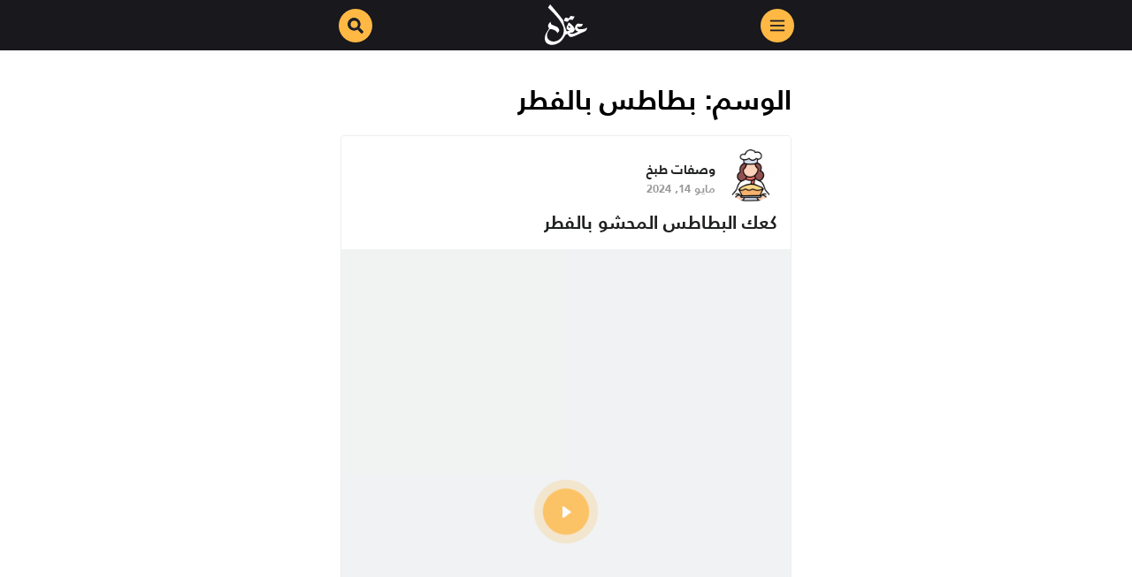

--- FILE ---
content_type: text/html; charset=UTF-8
request_url: https://www.3ql.com/tag/%D8%A8%D8%B7%D8%A7%D8%B7%D8%B3-%D8%A8%D8%A7%D9%84%D9%81%D8%B7%D8%B1/
body_size: 15658
content:
<!doctype html>
<html dir="rtl" lang="ar">
<head>
	<meta charset="UTF-8" />
	<meta name="viewport" content="width=device-width, initial-scale=1" />
	<link rel="profile" href="https://gmpg.org/xfn/11" />
	

<script async src="https://pagead2.googlesyndication.com/pagead/js/adsbygoogle.js?client=ca-pub-2317197345481110" crossorigin="anonymous" type="8aecea5012667f9279fc83b2-text/javascript"></script>
	
	<title>فيديو بطاطس بالفطر - عقل</title>
<meta name='robots' content='max-image-preview:large' />

<!-- This site is optimized with the Yoast SEO Premium plugin v12.8.1 - https://yoast.com/wordpress/plugins/seo/ -->
<meta name="robots" content="max-snippet:-1, max-image-preview:large, max-video-preview:-1"/>
<link rel="canonical" href="https://www.3ql.com/tag/%d8%a8%d8%b7%d8%a7%d8%b7%d8%b3-%d8%a8%d8%a7%d9%84%d9%81%d8%b7%d8%b1/" />
<meta property="og:locale" content="ar_AR" />
<meta property="og:type" content="object" />
<meta property="og:title" content="فيديو بطاطس بالفطر - عقل" />
<meta property="og:url" content="https://www.3ql.com/tag/%d8%a8%d8%b7%d8%a7%d8%b7%d8%b3-%d8%a8%d8%a7%d9%84%d9%81%d8%b7%d8%b1/" />
<meta property="og:site_name" content="عقل" />
<meta name="twitter:card" content="summary_large_image" />
<meta name="twitter:title" content="فيديو بطاطس بالفطر - عقل" />
<script type='application/ld+json' class='yoast-schema-graph yoast-schema-graph--main'>{"@context":"https://schema.org","@graph":[{"@type":"Organization","@id":"https://www.3ql.com/#organization","name":"3QL","url":"https://www.3ql.com/","sameAs":["https://www.facebook.com/\u0639\u0642\u0644-414544279108477/"],"logo":{"@type":"ImageObject","@id":"https://www.3ql.com/#logo","url":"https://www.3ql.com/wp-content/uploads/2019/04/3ql_app_logo.png","width":192,"height":192,"caption":"3QL"},"image":{"@id":"https://www.3ql.com/#logo"}},{"@type":"WebSite","@id":"https://www.3ql.com/#website","url":"https://www.3ql.com/","name":"\u0639\u0642\u0644","description":"\u0634\u0627\u0647\u062f \u0627\u0644\u0635\u0648\u0631 \u0627\u0644\u0645\u0636\u062d\u0643\u0647 \u0648\u0627\u0644\u0641\u064a\u062f\u064a\u0648 \u0648\u0648\u0635\u0641\u0627\u062a \u0627\u0644\u0637\u0628\u062e \u0648\u0623\u0647\u062f\u0627\u0641 \u0643\u0631\u0629 \u0627\u0644\u0642\u062f\u0645. \u0643\u0644 \u0627\u0644\u0645\u062d\u062a\u0648\u064a \u0627\u0644\u062a\u0631\u0641\u064a\u064a\u0647\u064a \u0641\u064a \u0645\u0643\u0627\u0646 \u0648\u0627\u062d\u062f.","publisher":{"@id":"https://www.3ql.com/#organization"},"potentialAction":{"@type":"SearchAction","target":"https://www.3ql.com/?s={search_term_string}","query-input":"required name=search_term_string"}},{"@type":"CollectionPage","@id":"https://www.3ql.com/tag/%d8%a8%d8%b7%d8%a7%d8%b7%d8%b3-%d8%a8%d8%a7%d9%84%d9%81%d8%b7%d8%b1/#webpage","url":"https://www.3ql.com/tag/%d8%a8%d8%b7%d8%a7%d8%b7%d8%b3-%d8%a8%d8%a7%d9%84%d9%81%d8%b7%d8%b1/","inLanguage":"ar","name":"\u0641\u064a\u062f\u064a\u0648 \u0628\u0637\u0627\u0637\u0633 \u0628\u0627\u0644\u0641\u0637\u0631 - \u0639\u0642\u0644","isPartOf":{"@id":"https://www.3ql.com/#website"},"breadcrumb":{"@id":"https://www.3ql.com/tag/%d8%a8%d8%b7%d8%a7%d8%b7%d8%b3-%d8%a8%d8%a7%d9%84%d9%81%d8%b7%d8%b1/#breadcrumb"}},{"@type":"BreadcrumbList","@id":"https://www.3ql.com/tag/%d8%a8%d8%b7%d8%a7%d8%b7%d8%b3-%d8%a8%d8%a7%d9%84%d9%81%d8%b7%d8%b1/#breadcrumb","itemListElement":[{"@type":"ListItem","position":1,"item":{"@type":"WebPage","@id":"https://www.3ql.com/","url":"https://www.3ql.com/","name":"\u0627\u0644\u0631\u0626\u064a\u0633\u064a\u0629"}},{"@type":"ListItem","position":2,"item":{"@type":"WebPage","@id":"https://www.3ql.com/tag/%d8%a8%d8%b7%d8%a7%d8%b7%d8%b3-%d8%a8%d8%a7%d9%84%d9%81%d8%b7%d8%b1/","url":"https://www.3ql.com/tag/%d8%a8%d8%b7%d8%a7%d8%b7%d8%b3-%d8%a8%d8%a7%d9%84%d9%81%d8%b7%d8%b1/","name":"\u0628\u0637\u0627\u0637\u0633 \u0628\u0627\u0644\u0641\u0637\u0631"}}]}]}</script>
<!-- / Yoast SEO Premium plugin. -->

<link rel='dns-prefetch' href='//www.googletagmanager.com' />
<link rel='dns-prefetch' href='//pagead2.googlesyndication.com' />
<link rel="alternate" type="application/rss+xml" title="عقل &laquo; الخلاصة" href="https://www.3ql.com/feed/" />
<link rel="alternate" type="application/rss+xml" title="عقل &laquo; بطاطس بالفطر خلاصة الوسوم" href="https://www.3ql.com/tag/%d8%a8%d8%b7%d8%a7%d8%b7%d8%b3-%d8%a8%d8%a7%d9%84%d9%81%d8%b7%d8%b1/feed/" />
<script type="8aecea5012667f9279fc83b2-text/javascript">
window._wpemojiSettings = {"baseUrl":"https:\/\/s.w.org\/images\/core\/emoji\/14.0.0\/72x72\/","ext":".png","svgUrl":"https:\/\/s.w.org\/images\/core\/emoji\/14.0.0\/svg\/","svgExt":".svg","source":{"concatemoji":"https:\/\/www.3ql.com\/wp-includes\/js\/wp-emoji-release.min.js?ver=6.1.9"}};
/*! This file is auto-generated */
!function(e,a,t){var n,r,o,i=a.createElement("canvas"),p=i.getContext&&i.getContext("2d");function s(e,t){var a=String.fromCharCode,e=(p.clearRect(0,0,i.width,i.height),p.fillText(a.apply(this,e),0,0),i.toDataURL());return p.clearRect(0,0,i.width,i.height),p.fillText(a.apply(this,t),0,0),e===i.toDataURL()}function c(e){var t=a.createElement("script");t.src=e,t.defer=t.type="text/javascript",a.getElementsByTagName("head")[0].appendChild(t)}for(o=Array("flag","emoji"),t.supports={everything:!0,everythingExceptFlag:!0},r=0;r<o.length;r++)t.supports[o[r]]=function(e){if(p&&p.fillText)switch(p.textBaseline="top",p.font="600 32px Arial",e){case"flag":return s([127987,65039,8205,9895,65039],[127987,65039,8203,9895,65039])?!1:!s([55356,56826,55356,56819],[55356,56826,8203,55356,56819])&&!s([55356,57332,56128,56423,56128,56418,56128,56421,56128,56430,56128,56423,56128,56447],[55356,57332,8203,56128,56423,8203,56128,56418,8203,56128,56421,8203,56128,56430,8203,56128,56423,8203,56128,56447]);case"emoji":return!s([129777,127995,8205,129778,127999],[129777,127995,8203,129778,127999])}return!1}(o[r]),t.supports.everything=t.supports.everything&&t.supports[o[r]],"flag"!==o[r]&&(t.supports.everythingExceptFlag=t.supports.everythingExceptFlag&&t.supports[o[r]]);t.supports.everythingExceptFlag=t.supports.everythingExceptFlag&&!t.supports.flag,t.DOMReady=!1,t.readyCallback=function(){t.DOMReady=!0},t.supports.everything||(n=function(){t.readyCallback()},a.addEventListener?(a.addEventListener("DOMContentLoaded",n,!1),e.addEventListener("load",n,!1)):(e.attachEvent("onload",n),a.attachEvent("onreadystatechange",function(){"complete"===a.readyState&&t.readyCallback()})),(e=t.source||{}).concatemoji?c(e.concatemoji):e.wpemoji&&e.twemoji&&(c(e.twemoji),c(e.wpemoji)))}(window,document,window._wpemojiSettings);
</script>
<style type="text/css">
img.wp-smiley,
img.emoji {
	display: inline !important;
	border: none !important;
	box-shadow: none !important;
	height: 1em !important;
	width: 1em !important;
	margin: 0 0.07em !important;
	vertical-align: -0.1em !important;
	background: none !important;
	padding: 0 !important;
}
</style>
	<link rel='stylesheet' id='wp-block-library-rtl-css' href='https://www.3ql.com/wp-includes/css/dist/block-library/style-rtl.min.css?ver=6.1.9' type='text/css' media='all' />
<style id='wp-block-library-theme-inline-css' type='text/css'>
.wp-block-audio figcaption{color:#555;font-size:13px;text-align:center}.is-dark-theme .wp-block-audio figcaption{color:hsla(0,0%,100%,.65)}.wp-block-audio{margin:0 0 1em}.wp-block-code{border:1px solid #ccc;border-radius:4px;font-family:Menlo,Consolas,monaco,monospace;padding:.8em 1em}.wp-block-embed figcaption{color:#555;font-size:13px;text-align:center}.is-dark-theme .wp-block-embed figcaption{color:hsla(0,0%,100%,.65)}.wp-block-embed{margin:0 0 1em}.blocks-gallery-caption{color:#555;font-size:13px;text-align:center}.is-dark-theme .blocks-gallery-caption{color:hsla(0,0%,100%,.65)}.wp-block-image figcaption{color:#555;font-size:13px;text-align:center}.is-dark-theme .wp-block-image figcaption{color:hsla(0,0%,100%,.65)}.wp-block-image{margin:0 0 1em}.wp-block-pullquote{border-top:4px solid;border-bottom:4px solid;margin-bottom:1.75em;color:currentColor}.wp-block-pullquote__citation,.wp-block-pullquote cite,.wp-block-pullquote footer{color:currentColor;text-transform:uppercase;font-size:.8125em;font-style:normal}.wp-block-quote{border-left:.25em solid;margin:0 0 1.75em;padding-left:1em}.wp-block-quote cite,.wp-block-quote footer{color:currentColor;font-size:.8125em;position:relative;font-style:normal}.wp-block-quote.has-text-align-right{border-left:none;border-right:.25em solid;padding-left:0;padding-right:1em}.wp-block-quote.has-text-align-center{border:none;padding-left:0}.wp-block-quote.is-large,.wp-block-quote.is-style-large,.wp-block-quote.is-style-plain{border:none}.wp-block-search .wp-block-search__label{font-weight:700}.wp-block-search__button{border:1px solid #ccc;padding:.375em .625em}:where(.wp-block-group.has-background){padding:1.25em 2.375em}.wp-block-separator.has-css-opacity{opacity:.4}.wp-block-separator{border:none;border-bottom:2px solid;margin-left:auto;margin-right:auto}.wp-block-separator.has-alpha-channel-opacity{opacity:1}.wp-block-separator:not(.is-style-wide):not(.is-style-dots){width:100px}.wp-block-separator.has-background:not(.is-style-dots){border-bottom:none;height:1px}.wp-block-separator.has-background:not(.is-style-wide):not(.is-style-dots){height:2px}.wp-block-table{margin:"0 0 1em 0"}.wp-block-table thead{border-bottom:3px solid}.wp-block-table tfoot{border-top:3px solid}.wp-block-table td,.wp-block-table th{word-break:normal}.wp-block-table figcaption{color:#555;font-size:13px;text-align:center}.is-dark-theme .wp-block-table figcaption{color:hsla(0,0%,100%,.65)}.wp-block-video figcaption{color:#555;font-size:13px;text-align:center}.is-dark-theme .wp-block-video figcaption{color:hsla(0,0%,100%,.65)}.wp-block-video{margin:0 0 1em}.wp-block-template-part.has-background{padding:1.25em 2.375em;margin-top:0;margin-bottom:0}
</style>
<link rel='stylesheet' id='classic-theme-styles-css' href='https://www.3ql.com/wp-includes/css/classic-themes.min.css?ver=1' type='text/css' media='all' />
<style id='global-styles-inline-css' type='text/css'>
body{--wp--preset--color--black: #000000;--wp--preset--color--cyan-bluish-gray: #abb8c3;--wp--preset--color--white: #ffffff;--wp--preset--color--pale-pink: #f78da7;--wp--preset--color--vivid-red: #cf2e2e;--wp--preset--color--luminous-vivid-orange: #ff6900;--wp--preset--color--luminous-vivid-amber: #fcb900;--wp--preset--color--light-green-cyan: #7bdcb5;--wp--preset--color--vivid-green-cyan: #00d084;--wp--preset--color--pale-cyan-blue: #8ed1fc;--wp--preset--color--vivid-cyan-blue: #0693e3;--wp--preset--color--vivid-purple: #9b51e0;--wp--preset--gradient--vivid-cyan-blue-to-vivid-purple: linear-gradient(135deg,rgba(6,147,227,1) 0%,rgb(155,81,224) 100%);--wp--preset--gradient--light-green-cyan-to-vivid-green-cyan: linear-gradient(135deg,rgb(122,220,180) 0%,rgb(0,208,130) 100%);--wp--preset--gradient--luminous-vivid-amber-to-luminous-vivid-orange: linear-gradient(135deg,rgba(252,185,0,1) 0%,rgba(255,105,0,1) 100%);--wp--preset--gradient--luminous-vivid-orange-to-vivid-red: linear-gradient(135deg,rgba(255,105,0,1) 0%,rgb(207,46,46) 100%);--wp--preset--gradient--very-light-gray-to-cyan-bluish-gray: linear-gradient(135deg,rgb(238,238,238) 0%,rgb(169,184,195) 100%);--wp--preset--gradient--cool-to-warm-spectrum: linear-gradient(135deg,rgb(74,234,220) 0%,rgb(151,120,209) 20%,rgb(207,42,186) 40%,rgb(238,44,130) 60%,rgb(251,105,98) 80%,rgb(254,248,76) 100%);--wp--preset--gradient--blush-light-purple: linear-gradient(135deg,rgb(255,206,236) 0%,rgb(152,150,240) 100%);--wp--preset--gradient--blush-bordeaux: linear-gradient(135deg,rgb(254,205,165) 0%,rgb(254,45,45) 50%,rgb(107,0,62) 100%);--wp--preset--gradient--luminous-dusk: linear-gradient(135deg,rgb(255,203,112) 0%,rgb(199,81,192) 50%,rgb(65,88,208) 100%);--wp--preset--gradient--pale-ocean: linear-gradient(135deg,rgb(255,245,203) 0%,rgb(182,227,212) 50%,rgb(51,167,181) 100%);--wp--preset--gradient--electric-grass: linear-gradient(135deg,rgb(202,248,128) 0%,rgb(113,206,126) 100%);--wp--preset--gradient--midnight: linear-gradient(135deg,rgb(2,3,129) 0%,rgb(40,116,252) 100%);--wp--preset--duotone--dark-grayscale: url('#wp-duotone-dark-grayscale');--wp--preset--duotone--grayscale: url('#wp-duotone-grayscale');--wp--preset--duotone--purple-yellow: url('#wp-duotone-purple-yellow');--wp--preset--duotone--blue-red: url('#wp-duotone-blue-red');--wp--preset--duotone--midnight: url('#wp-duotone-midnight');--wp--preset--duotone--magenta-yellow: url('#wp-duotone-magenta-yellow');--wp--preset--duotone--purple-green: url('#wp-duotone-purple-green');--wp--preset--duotone--blue-orange: url('#wp-duotone-blue-orange');--wp--preset--font-size--small: 13px;--wp--preset--font-size--medium: 20px;--wp--preset--font-size--large: 36px;--wp--preset--font-size--x-large: 42px;--wp--preset--spacing--20: 0.44rem;--wp--preset--spacing--30: 0.67rem;--wp--preset--spacing--40: 1rem;--wp--preset--spacing--50: 1.5rem;--wp--preset--spacing--60: 2.25rem;--wp--preset--spacing--70: 3.38rem;--wp--preset--spacing--80: 5.06rem;}:where(.is-layout-flex){gap: 0.5em;}body .is-layout-flow > .alignleft{float: left;margin-inline-start: 0;margin-inline-end: 2em;}body .is-layout-flow > .alignright{float: right;margin-inline-start: 2em;margin-inline-end: 0;}body .is-layout-flow > .aligncenter{margin-left: auto !important;margin-right: auto !important;}body .is-layout-constrained > .alignleft{float: left;margin-inline-start: 0;margin-inline-end: 2em;}body .is-layout-constrained > .alignright{float: right;margin-inline-start: 2em;margin-inline-end: 0;}body .is-layout-constrained > .aligncenter{margin-left: auto !important;margin-right: auto !important;}body .is-layout-constrained > :where(:not(.alignleft):not(.alignright):not(.alignfull)){max-width: var(--wp--style--global--content-size);margin-left: auto !important;margin-right: auto !important;}body .is-layout-constrained > .alignwide{max-width: var(--wp--style--global--wide-size);}body .is-layout-flex{display: flex;}body .is-layout-flex{flex-wrap: wrap;align-items: center;}body .is-layout-flex > *{margin: 0;}:where(.wp-block-columns.is-layout-flex){gap: 2em;}.has-black-color{color: var(--wp--preset--color--black) !important;}.has-cyan-bluish-gray-color{color: var(--wp--preset--color--cyan-bluish-gray) !important;}.has-white-color{color: var(--wp--preset--color--white) !important;}.has-pale-pink-color{color: var(--wp--preset--color--pale-pink) !important;}.has-vivid-red-color{color: var(--wp--preset--color--vivid-red) !important;}.has-luminous-vivid-orange-color{color: var(--wp--preset--color--luminous-vivid-orange) !important;}.has-luminous-vivid-amber-color{color: var(--wp--preset--color--luminous-vivid-amber) !important;}.has-light-green-cyan-color{color: var(--wp--preset--color--light-green-cyan) !important;}.has-vivid-green-cyan-color{color: var(--wp--preset--color--vivid-green-cyan) !important;}.has-pale-cyan-blue-color{color: var(--wp--preset--color--pale-cyan-blue) !important;}.has-vivid-cyan-blue-color{color: var(--wp--preset--color--vivid-cyan-blue) !important;}.has-vivid-purple-color{color: var(--wp--preset--color--vivid-purple) !important;}.has-black-background-color{background-color: var(--wp--preset--color--black) !important;}.has-cyan-bluish-gray-background-color{background-color: var(--wp--preset--color--cyan-bluish-gray) !important;}.has-white-background-color{background-color: var(--wp--preset--color--white) !important;}.has-pale-pink-background-color{background-color: var(--wp--preset--color--pale-pink) !important;}.has-vivid-red-background-color{background-color: var(--wp--preset--color--vivid-red) !important;}.has-luminous-vivid-orange-background-color{background-color: var(--wp--preset--color--luminous-vivid-orange) !important;}.has-luminous-vivid-amber-background-color{background-color: var(--wp--preset--color--luminous-vivid-amber) !important;}.has-light-green-cyan-background-color{background-color: var(--wp--preset--color--light-green-cyan) !important;}.has-vivid-green-cyan-background-color{background-color: var(--wp--preset--color--vivid-green-cyan) !important;}.has-pale-cyan-blue-background-color{background-color: var(--wp--preset--color--pale-cyan-blue) !important;}.has-vivid-cyan-blue-background-color{background-color: var(--wp--preset--color--vivid-cyan-blue) !important;}.has-vivid-purple-background-color{background-color: var(--wp--preset--color--vivid-purple) !important;}.has-black-border-color{border-color: var(--wp--preset--color--black) !important;}.has-cyan-bluish-gray-border-color{border-color: var(--wp--preset--color--cyan-bluish-gray) !important;}.has-white-border-color{border-color: var(--wp--preset--color--white) !important;}.has-pale-pink-border-color{border-color: var(--wp--preset--color--pale-pink) !important;}.has-vivid-red-border-color{border-color: var(--wp--preset--color--vivid-red) !important;}.has-luminous-vivid-orange-border-color{border-color: var(--wp--preset--color--luminous-vivid-orange) !important;}.has-luminous-vivid-amber-border-color{border-color: var(--wp--preset--color--luminous-vivid-amber) !important;}.has-light-green-cyan-border-color{border-color: var(--wp--preset--color--light-green-cyan) !important;}.has-vivid-green-cyan-border-color{border-color: var(--wp--preset--color--vivid-green-cyan) !important;}.has-pale-cyan-blue-border-color{border-color: var(--wp--preset--color--pale-cyan-blue) !important;}.has-vivid-cyan-blue-border-color{border-color: var(--wp--preset--color--vivid-cyan-blue) !important;}.has-vivid-purple-border-color{border-color: var(--wp--preset--color--vivid-purple) !important;}.has-vivid-cyan-blue-to-vivid-purple-gradient-background{background: var(--wp--preset--gradient--vivid-cyan-blue-to-vivid-purple) !important;}.has-light-green-cyan-to-vivid-green-cyan-gradient-background{background: var(--wp--preset--gradient--light-green-cyan-to-vivid-green-cyan) !important;}.has-luminous-vivid-amber-to-luminous-vivid-orange-gradient-background{background: var(--wp--preset--gradient--luminous-vivid-amber-to-luminous-vivid-orange) !important;}.has-luminous-vivid-orange-to-vivid-red-gradient-background{background: var(--wp--preset--gradient--luminous-vivid-orange-to-vivid-red) !important;}.has-very-light-gray-to-cyan-bluish-gray-gradient-background{background: var(--wp--preset--gradient--very-light-gray-to-cyan-bluish-gray) !important;}.has-cool-to-warm-spectrum-gradient-background{background: var(--wp--preset--gradient--cool-to-warm-spectrum) !important;}.has-blush-light-purple-gradient-background{background: var(--wp--preset--gradient--blush-light-purple) !important;}.has-blush-bordeaux-gradient-background{background: var(--wp--preset--gradient--blush-bordeaux) !important;}.has-luminous-dusk-gradient-background{background: var(--wp--preset--gradient--luminous-dusk) !important;}.has-pale-ocean-gradient-background{background: var(--wp--preset--gradient--pale-ocean) !important;}.has-electric-grass-gradient-background{background: var(--wp--preset--gradient--electric-grass) !important;}.has-midnight-gradient-background{background: var(--wp--preset--gradient--midnight) !important;}.has-small-font-size{font-size: var(--wp--preset--font-size--small) !important;}.has-medium-font-size{font-size: var(--wp--preset--font-size--medium) !important;}.has-large-font-size{font-size: var(--wp--preset--font-size--large) !important;}.has-x-large-font-size{font-size: var(--wp--preset--font-size--x-large) !important;}
.wp-block-navigation a:where(:not(.wp-element-button)){color: inherit;}
:where(.wp-block-columns.is-layout-flex){gap: 2em;}
.wp-block-pullquote{font-size: 1.5em;line-height: 1.6;}
</style>
<link rel='stylesheet' id='post-views-counter-frontend-css' href='https://www.3ql.com/wp-content/plugins/post-views-counter/css/frontend.min.css?ver=1.4.7' type='text/css' media='all' />
<link rel='stylesheet' id='3ql-style-css' href='https://www.3ql.com/wp-content/themes/3ql/style.css?ver=1.0.0' type='text/css' media='all' />
<link rel='stylesheet' id='3ql-print-style-css' href='https://www.3ql.com/wp-content/themes/3ql/print.css?ver=1.0.0' type='text/css' media='print' />
<script type="8aecea5012667f9279fc83b2-text/javascript" src='https://www.3ql.com/wp-includes/js/jquery/jquery.min.js?ver=3.6.1' id='jquery-core-js'></script>
<script type="8aecea5012667f9279fc83b2-text/javascript" src='https://www.3ql.com/wp-includes/js/jquery/jquery-migrate.min.js?ver=3.3.2' id='jquery-migrate-js'></script>

<!-- Google tag (gtag.js) snippet added by Site Kit -->
<!-- Google Analytics snippet added by Site Kit -->
<script type="8aecea5012667f9279fc83b2-text/javascript" src='https://www.googletagmanager.com/gtag/js?id=G-H3D9866ZC2' id='google_gtagjs-js' async></script>
<script type="8aecea5012667f9279fc83b2-text/javascript" id='google_gtagjs-js-after'>
window.dataLayer = window.dataLayer || [];function gtag(){dataLayer.push(arguments);}
gtag("set","linker",{"domains":["www.3ql.com"]});
gtag("js", new Date());
gtag("set", "developer_id.dZTNiMT", true);
gtag("config", "G-H3D9866ZC2");
</script>
<link rel="https://api.w.org/" href="https://www.3ql.com/wp-json/" /><link rel="alternate" type="application/json" href="https://www.3ql.com/wp-json/wp/v2/tags/51145" /><link rel="EditURI" type="application/rsd+xml" title="RSD" href="https://www.3ql.com/xmlrpc.php?rsd" />
<link rel="wlwmanifest" type="application/wlwmanifest+xml" href="https://www.3ql.com/wp-includes/wlwmanifest.xml" />
<link rel="stylesheet" href="https://www.3ql.com/wp-content/themes/3ql/rtl.css" type="text/css" media="screen" /><meta name="generator" content="WordPress 6.1.9" />
<meta name="generator" content="Site Kit by Google 1.170.0" />
<!-- Google AdSense meta tags added by Site Kit -->
<meta name="google-adsense-platform-account" content="ca-host-pub-2644536267352236">
<meta name="google-adsense-platform-domain" content="sitekit.withgoogle.com">
<!-- End Google AdSense meta tags added by Site Kit -->

<!-- Google AdSense snippet added by Site Kit -->
<script async="async" src="https://pagead2.googlesyndication.com/pagead/js/adsbygoogle.js?client=ca-pub-2317197345481110&amp;host=ca-host-pub-2644536267352236" crossorigin="anonymous" type="8aecea5012667f9279fc83b2-text/javascript"></script>

<!-- End Google AdSense snippet added by Site Kit -->
<link rel="icon" href="https://www.3ql.com/wp-content/uploads/2019/04/3ql_app_logo-48x48.png" sizes="32x32" />
<link rel="icon" href="https://www.3ql.com/wp-content/uploads/2019/04/3ql_app_logo-192x192.png" sizes="192x192" />
<link rel="apple-touch-icon" href="https://www.3ql.com/wp-content/uploads/2019/04/3ql_app_logo-192x192.png" />
<meta name="msapplication-TileImage" content="https://www.3ql.com/wp-content/uploads/2019/04/3ql_app_logo.png" />
</head>

<body data-rsssl=1 class="rtl archive tag tag-51145 is-lazyload" dir="rtl" lang="ar">

<div id="bd-page" class="bd-site">
    <header class="bd-site-header" role="banner">
        <div class="bd-wrap clearfix">
            <div class="flex justify-between">
                <div class="flex justify-start items-center">
                    <div class="bd-js-menu bd-circle bd-aside-nav-btn">
                        <div class="hamburger hamburger--spring js-hamburger">
                            <div class="hamburger-box">
                                <div class="hamburger-inner"></div>
                            </div>
                        </div>
                    </div><!-- .bd-aside-nav-btn -->
                </div>

				                    <div class="flex justify-start items-center site-logo">
                        <a href="https://www.3ql.com/" rel="home">
                            <svg width="48px" height="47px" viewBox="9 0 32 49" version="1.1" xmlns="http://www.w3.org/2000/svg" xmlns:xlink="http://www.w3.org/1999/xlink">
                                <g id="bd-3ql-Logo" stroke="none" stroke-width="0" fill-rule="evenodd">
                                    <path d="M27.9328804,24.8784755 C27.4423234,27.2516194 27.9249361,27.6339648 30.6656998,27.1545317 C29.6915371,26.3437992 28.8752661,25.6631844 27.9328804,24.8784755 Z M40.4500275,29.063256 C42.2186145,29.3365029 44.0954418,29.2494242 45.8749521,28.9791801 C47.183766,28.7800001 48.4101585,28.0383301 50,27.4097622 C49.6166903,29.5466928 48.6924225,31.3503222 46.7172852,32.062966 C43.3886475,33.2630502 40.2645742,35.030647 37.0263023,36.4959708 C35.6588996,37.1155305 34.2478035,37.6700315 32.8089026,38.0864076 C29.4067807,39.0712974 28.7769561,38.0013308 26.8365749,34.7433875 C25.4503046,35.3799626 25.2308449,35.4820548 24.218947,35.9464744 C22.9121191,38.5368145 21.0879224,41.4804739 19.0244054,43.4762769 C15.5259596,46.8603341 7.44368591,49.8300169 2.3494404,45.7473286 C0.682142504,44.4591648 -0.0874559894,41.8468048 0.00787492066,39.7469077 C0.178676135,35.9985214 1.61062585,33.7504905 3.58079799,30.662701 C4.07830618,29.8839975 4.63341012,29.1433284 5.13886255,28.4176728 C2.93334222,25.7382522 3.70194769,22.9507339 7.02363409,20.4855068 C7.18351197,21.3953287 7.05938318,22.657469 7.62143834,23.3721146 C8.2460544,24.1658316 13.6799163,25.8853851 14.9013436,26.8392468 C15.962893,27.6689964 16.9549303,29.1713537 17.0711148,30.4595174 C17.1614806,31.4544162 15.8496875,32.5784317 14.9927024,33.9046298 C13.0255093,30.3394089 10.0871326,29.5567018 7.03555045,29.0902804 C6.50527226,29.0082063 5.66814771,29.4135725 5.33846164,29.8649803 C4.50133709,31.0110156 3.66024041,32.2361224 3.19748829,33.5623205 C1.27796069,39.0622892 4.63837527,43.7755473 10.4217838,43.8085771 C14.4336263,43.8315979 21.7184967,40.3614629 22.4702206,31.300277 C22.877363,26.3908417 19.9449445,22.6894979 17.3789542,18.685881 C14.1456475,13.6393219 3.86778375,3.66631218 3.86778375,3.66631218 L6.38610863,0 C6.38610863,0 20.0760245,15.9434034 21.7552388,18.853032 C22.3490709,19.8819616 22.1991233,21.3222627 22.5198721,22.5393623 C22.9270146,24.0817557 23.4493485,25.5951229 23.956787,27.1084901 C24.4423788,28.5567985 25.2953919,30.3233944 25.8495028,31.8447689 C26.7928816,31.5244795 28.0162949,31.1071025 29.3112064,30.6657037 C25.5654961,29.8269459 24.9200264,28.6879169 26.3062967,25.2538145 C26.838561,23.9346228 27.5575149,22.6914997 28.249657,21.2952383 C31.3161346,23.1499139 33.5355574,25.4119574 35.0668101,28.3025688 C35.8642135,29.8109315 34.1313756,32.8186487 32.4779801,33.0818865 C31.3657862,33.2600474 30.2684877,33.5272889 28.9715901,33.7935294 C31.2734343,35.4770503 34.7540056,34.8104481 39.1392275,32.062966 C39.1034784,31.9608738 39.0856038,31.7837137 39.027015,31.7687001 C37.291198,31.3152905 35.7480289,30.505559 35.5653114,28.5367804 C35.3716704,26.4579023 36.4744833,24.4347582 37.9193424,23.0815357 C38.2490285,22.7732572 38.9302473,22.7142039 39.4347067,22.7512373 C41.2261333,22.880354 43.1544815,22.8002816 44.8952637,22.9814453 C43.955857,25.9921652 42.9762966,27.0754602 38.043915,26.2547188 C38.2554305,27.7800968 39.1918581,28.8680797 40.4500275,29.063256 Z M25.2520327,20.3025095 C22.2055349,19.3537057 22.1962374,19.2629413 23.7437632,16.3437072 C24.5392204,14.6265727 26.587781,15.9722066 27.0619561,16.1853973 C28.1322076,16.6666593 28.8274579,16.3859231 29.2448147,15.2545352 C29.7231221,13.963782 30.4731246,13.2946589 31.9772618,13.8118045 C32.7851158,14.0893745 33.7221024,13.9701144 35.2272727,14.0724881 C34.4080551,15.5827643 33.7871853,16.8745729 33.0020587,18.0523984 C32.8460664,18.2856417 32.0495761,18.1473844 31.5661034,18.067174 C28.9927477,17.6407928 29.0030783,17.6872303 27.5836521,19.8581865 C26.992741,20.7616082 25.5516205,20.3953847 25.2520327,20.3025095 Z" id="Combined-Shape"></path>
                                </g>
                            </svg>
                        </a>
                    </div><!-- .site-logo -->
				
                <div class="flex justify-start items-center">
                    <div class="bd-circle bd-aside-search-btn">
                        <svg width="22px" height="22px" viewBox="0 0 22 22" version="1.1" xmlns="http://www.w3.org/2000/svg" xmlns:xlink="http://www.w3.org/1999/xlink">
                            <defs>
                                <path d="M34.3766466,31.7774601 L30.2223874,27.6238819 C30.0350423,27.4365676 29.7803598,27.3319116 29.5136765,27.3319116 L28.8343007,27.3319116 C29.9843725,25.8613943 30.6677485,24.0115822 30.6677485,21.9991199 C30.6677485,17.2122727 26.788173,13.3333333 22.0005409,13.3333333 C17.2129088,13.3333333 13.3333333,17.2122727 13.3333333,21.9991199 C13.3333333,26.7859671 17.2129088,30.6649064 22.0005409,30.6649064 C24.0133332,30.6649064 25.8634487,29.9816425 27.3342071,28.8317593 L27.3342071,29.5110236 C27.3342071,29.7776632 27.4382136,30.0316374 27.6262253,30.2196183 L31.7804846,34.3731965 C32.1718424,34.7644901 32.8058819,34.7644901 33.1932395,34.3731965 L34.3726464,33.1939829 C34.7640041,32.8026893 34.7640041,32.1687537 34.3766466,31.7774601 Z M22.2222222,27.5555556 C19.2762222,27.5555556 16.8888889,25.1722222 16.8888889,22.2222222 C16.8888889,19.2762222 19.2722222,16.8888889 22.2222222,16.8888889 C25.1682222,16.8888889 27.5555556,19.2722222 27.5555556,22.2222222 C27.5555556,25.1682222 25.1722222,27.5555556 22.2222222,27.5555556 Z" id="path-2"></path>
                            </defs>
                            <g stroke="none" stroke-width="1" fill-rule="evenodd">
                                <g id="Home-Mobile#4" transform="translate(-520.000000, -39.000000)" fill-rule="nonzero">
                                    <g id="header" transform="translate(20.000000, 20.000000)">
                                        <g id="search-menu-btn" transform="translate(487.000000, 6.000000)">
                                            <g id="search-menu-icon">
                                                <use xlink:href="#path-2"></use>
                                                <use xlink:href="#path-2"></use>
                                            </g>
                                        </g>
                                    </g>
                                </g>
                            </g>
                        </svg>
                    </div><!-- .bd-circle -->
                </div>
            </div>
        </div>
    </header><!-- .bd-site-header -->

    <div class="bd-site-content-contain">
        <div id="bd-site-content" class="bd-site-content">
            <div class="bd-wrap clearfix">


    <div class="bd-content-area">
		<h1 class="page-title">الوسم: <span>بطاطس بالفطر</span></h1>
<script type="8aecea5012667f9279fc83b2-text/javascript">var js_post_box_81579 = {"post_id":81579,"the_cat_id":98,"data_count":1};</script>
<article id="post_box_81579" class="bd-article-box posts-items-1 post-81579 post type-post status-publish format-standard has-post-thumbnail hentry category-recipes tag-51146 tag-51143 tag-26497 tag-51145 tag-51144 tag-14403 tag-3039 tag-18011 tag-51142" data-post-id="81579">
    <header class="entry-header">
        <div class="entry-header-inner">
            <div class="entry-header-inner-right">
                <div class="tag-img">
                    <a href="https://www.3ql.com/category/recipes/">
                        <img src="https://www.3ql.com/wp-content/uploads/2019/10/baker-150x150.png" width="150" height="150" alt="" class="lazy-img" />
                    </a>
                </div><!-- .tag-img -->
            </div><!-- .entry-header-inner-right -->

            <div class="entry-header-inner-left">
                <div class="post-the-cat-list"><ul class="post-categories">
	<li><a href="https://www.3ql.com/category/recipes/" rel="category tag">وصفات طبخ</a></li></ul></div>
                <div class="post-the-date">مايو 14, 2024</div>
            </div><!-- .entry-header-inner-left -->
        </div><!-- .entry-header-inner- -->

		<h2 class="entry-title"><a href="https://www.3ql.com/recipes/%d9%83%d8%b9%d9%83-%d8%a7%d9%84%d8%a8%d8%b7%d8%a7%d8%b7%d8%b3-%d8%a7%d9%84%d9%85%d8%ad%d8%b4%d9%88-%d8%a8%d8%a7%d9%84%d9%81%d8%b7%d8%b1/" rel="bookmark">كعك البطاطس المحشو بالفطر</a></h2>    </header><!-- .entry-header -->

            <section class="post-featured">
            <figure class="rollover">
                <div class="box-photo">
                    <a class="rollover-link" href="https://www.3ql.com/recipes/%d9%83%d8%b9%d9%83-%d8%a7%d9%84%d8%a8%d8%b7%d8%a7%d8%b7%d8%b3-%d8%a7%d9%84%d9%85%d8%ad%d8%b4%d9%88-%d8%a8%d8%a7%d9%84%d9%81%d8%b7%d8%b1/">
                        <img width="1" height="1" src="https://www.3ql.com/wp-content/themes/3ql/assets/images/empty.png" class="attachment-bdaia-image size-bdaia-image wp-post-image lazy-img" alt="فطائر البطاطس المحشوة بالفطر" decoding="async" data-src="https://www.3ql.com/wp-content/uploads/2024/05/d87209b23836a3f0d6f1ef75e01eb656.jpg" />                    </a>
                </div>
                <div class="hover-item bottom">
                    <a class="bt-item bt-link" href="https://www.3ql.com/recipes/%d9%83%d8%b9%d9%83-%d8%a7%d9%84%d8%a8%d8%b7%d8%a7%d8%b7%d8%b3-%d8%a7%d9%84%d9%85%d8%ad%d8%b4%d9%88-%d8%a8%d8%a7%d9%84%d9%81%d8%b7%d8%b1/">
                        <svg style="width: auto; height: 13px" viewBox="0 0 14 20" version="1.1" xmlns="http://www.w3.org/2000/svg" xmlns:xlink="http://www.w3.org/1999/xlink">
                            <g id="Ui" stroke="none" stroke-width="1" fill="none" fill-rule="evenodd">
                                <g id="Home-Mobile#4" transform="translate(-176.000000, -1638.000000)" fill="#FFFFFF" fill-rule="nonzero">
                                    <g id="video" transform="translate(175.000000, 1631.000000)">
                                        <g id="play_list" transform="translate(1.000000, 7.000000)">
                                            <path d="M2.228,0.316692508 L13.138,8.99869251 C13.791,9.53669251 13.791,10.4586925 13.138,10.9966925 L2.228,19.6786925 C1.344,20.3696925 2.79776202e-13,19.7936925 2.79776202e-13,18.6796925 L2.79776202e-13,1.31569251 C2.79776202e-13,0.201692508 1.345,-0.413307492 2.228,0.316692508 L2.228,0.316692508 Z" id="Path"></path>
                                        </g>
                                    </g>
                                </g>
                            </g>
                        </svg>
                    </a>
                </div>
            </figure>
        </section>
    
    <footer class="entry-footer">
        <section class="entry-footer-top-area-inner">
	        <div class="tags-cloud"><a href="https://www.3ql.com/tag/%d8%a7%d9%84%d8%a8%d8%b7%d8%a7%d8%b7%d8%a7-%d8%a7%d9%84%d9%85%d8%ad%d8%b4%d9%8a%d8%a9-%d8%a8%d8%a7%d9%84%d9%81%d8%b7%d8%b1/" rel="tag">البطاطا المحشية بالفطر</a> <a href="https://www.3ql.com/tag/%d8%a7%d9%84%d8%a8%d8%b7%d8%a7%d8%b7%d8%b3-%d8%a7%d9%84%d9%85%d8%ad%d8%b4%d9%88-%d8%a8%d8%a7%d9%84%d9%81%d8%b7%d8%b1/" rel="tag">البطاطس المحشو بالفطر</a> <a href="https://www.3ql.com/tag/%d8%a8%d8%a7%d9%86-%d9%83%d9%8a%d9%83-%d8%a7%d9%84%d8%a8%d8%b7%d8%a7%d8%b7%d8%b3/" rel="tag">بان كيك البطاطس</a> <a href="https://www.3ql.com/tag/%d8%a8%d8%b7%d8%a7%d8%b7%d8%b3-%d8%a8%d8%a7%d9%84%d9%81%d8%b7%d8%b1/" rel="tag">بطاطس بالفطر</a> <a href="https://www.3ql.com/tag/%d8%a8%d8%b7%d8%a7%d8%b7%d8%b3-%d9%85%d8%ad%d8%b4%d9%88%d8%a9-%d8%a8%d8%a7%d9%84%d9%81%d8%b7%d8%b1/" rel="tag">بطاطس محشوة بالفطر</a> <a href="https://www.3ql.com/tag/%d8%a8%d8%b7%d8%a7%d8%b7%d8%b3-%d9%85%d8%ad%d8%b4%d9%8a%d8%a9/" rel="tag">بطاطس محشية</a> <a href="https://www.3ql.com/tag/%d8%a8%d8%b7%d8%a7%d8%b7%d8%b3-%d9%85%d8%ad%d8%b4%d9%8a%d9%87-%d8%a8%d8%a7%d9%84%d8%ac%d8%a8%d9%86%d9%87/" rel="tag">بطاطس محشيه بالجبنه</a> <a href="https://www.3ql.com/tag/%d9%81%d8%b7%d8%b1/" rel="tag">فطر</a> <a href="https://www.3ql.com/tag/%d9%83%d8%b9%d9%83-%d8%a7%d9%84%d8%a8%d8%b7%d8%a7%d8%b7%d8%b3-%d8%a7%d9%84%d9%85%d8%ad%d8%b4%d9%88-%d8%a8%d8%a7%d9%84%d9%81%d8%b7%d8%b1/" rel="tag">كعك البطاطس المحشو بالفطر</a></div>        </section><!-- .entry-footer-top-area-inner -->

        <section class="entry-footer-bottom-area-inner">
            <div class="entry-footer-bottom-area-inner-right">
		                            <div class="post-share">
				        <a href="https://www.facebook.com/sharer.php?u=https://www.3ql.com/recipes/%d9%83%d8%b9%d9%83-%d8%a7%d9%84%d8%a8%d8%b7%d8%a7%d8%b7%d8%b3-%d8%a7%d9%84%d9%85%d8%ad%d8%b4%d9%88-%d8%a8%d8%a7%d9%84%d9%81%d8%b7%d8%b1/" rel="external noopener" class="facebook-share-btn" target="_blank"><span>
<svg width="8px" height="16px" viewBox="0 0 8 16" version="1.1" xmlns="http://www.w3.org/2000/svg" xmlns:xlink="http://www.w3.org/1999/xlink">
    <g id="Ui-facebook" stroke="none" stroke-width="1" fill="none" fill-rule="evenodd">
        <g id="Home-Mobile-facebook-4" transform="translate(-49.000000, -1631.000000)" fill="#FFFFFF" fill-rule="nonzero">
            <g id="article-facebook-3" transform="translate(20.000000, 1213.000000)">
                <g id="facebook-icon" transform="translate(17.000000, 410.000000)">
                    <path d="M20,8.11522829 L20,10.6534749 L18.5461145,10.6534749 C18.0151662,10.6534749 17.6572256,10.7688824 17.4722924,10.9996974 C17.2873593,11.2305123 17.1947199,11.5767348 17.1943742,12.0383647 L17.1943742,13.8556287 L19.9071878,13.8556287 L19.5463089,16.7018679 L17.1943742,16.7018679 L17.1943742,24 L14.3612677,24 L14.3612677,16.7018679 L12,16.7018679 L12,13.8556287 L14.3612677,13.8556287 L14.3612677,11.7594483 C14.3612677,10.5673231 14.6822218,9.64262744 15.3241299,8.9853612 C15.966038,8.32809497 16.8208784,7.99964133 17.8886512,8.00000029 C18.7960334,8.00000029 19.4996435,8.03840963 19.9994815,8.11522829 L20,8.11522829 Z" id="Path-facebook"></path>
                </g>
            </g>
        </g>
    </g>
</svg></span></a><a href="whatsapp://send?text=%D9%83%D8%B9%D9%83+%D8%A7%D9%84%D8%A8%D8%B7%D8%A7%D8%B7%D8%B3+%D8%A7%D9%84%D9%85%D8%AD%D8%B4%D9%88+%D8%A8%D8%A7%D9%84%D9%81%D8%B7%D8%B1 - https://www.3ql.com/recipes/%d9%83%d8%b9%d9%83-%d8%a7%d9%84%d8%a8%d8%b7%d8%a7%d8%b7%d8%b3-%d8%a7%d9%84%d9%85%d8%ad%d8%b4%d9%88-%d8%a8%d8%a7%d9%84%d9%81%d8%b7%d8%b1/" rel="external noopener" class="whatsapp-share-btn" target="_blank"><span>
<svg width="16px" height="16px" viewBox="0 0 16 16" version="1.1" xmlns="http://www.w3.org/2000/svg" xmlns:xlink="http://www.w3.org/1999/xlink">
    <g id="Ui-whatsapp" stroke="none" stroke-width="1" fill="none" fill-rule="evenodd">
        <g id="Home-Mobile-whatsapp-4" transform="translate(-119.000000, -1631.000000)" fill="#FFFFFF" fill-rule="nonzero">
            <g id="article-whatsapp-3" transform="translate(20.000000, 1213.000000)">
                <g id="twitter-icon" transform="translate(91.000000, 410.000000)">
                    <path d="M21.6,10.325 C20.103,8.825 18.1125,8 15.9905,8 C11.6215,8 8.0655,11.556 8.0655,15.928 C8.0655,17.325 8.431,18.6905 9.125,19.8905 L8,24 L12.203,22.897 C13.3625,23.528 14.6655,23.8625 15.9905,23.8625 L15.9935,23.8625 C15.9935,23.8625 15.9935,23.8625 15.9935,23.8625 C20.3625,23.8625 23.9215,20.306 23.9215,15.9345 C23.9215,13.8155 23.0965,11.825 21.5995,10.325 L21.6,10.325 Z M15.994,22.525 L15.994,22.525 C14.8095,22.525 13.65,22.2065 12.6375,21.6065 L12.397,21.4625 L9.9035,22.1155 L10.569,19.684 L10.4125,19.434 C9.75,18.387 9.403,17.1745 9.403,15.928 C9.403,12.2935 12.359,9.3375 15.997,9.3375 C17.7565,9.3375 19.4125,10.025 20.6565,11.2685 C21.9005,12.5155 22.5845,14.1685 22.5845,15.931 C22.5815,19.5685 19.625,22.525 15.994,22.525 Z M19.6065,17.5875 C19.4095,17.4875 18.4345,17.0095 18.2535,16.9435 C18.0725,16.8775 17.941,16.8435 17.8065,17.0435 C17.6755,17.2405 17.294,17.6875 17.1785,17.8215 C17.063,17.9525 16.9475,17.9715 16.7505,17.8715 C16.5535,17.7715 15.913,17.562 15.1565,16.887 C14.569,16.362 14.169,15.712 14.0535,15.515 C13.938,15.318 14.041,15.2085 14.141,15.112 C14.2315,15.0245 14.338,14.8805 14.438,14.765 C14.538,14.6495 14.569,14.568 14.635,14.434 C14.7005,14.303 14.6695,14.187 14.6195,14.087 C14.5695,13.987 14.1725,13.012 14.01,12.615 C13.8505,12.2275 13.685,12.2805 13.563,12.2745 C13.4475,12.2685 13.316,12.2685 13.185,12.2685 C13.054,12.2685 12.838,12.3185 12.657,12.5155 C12.4755,12.7125 11.9635,13.1935 11.9635,14.1685 C11.9635,15.1435 12.673,16.084 12.773,16.2185 C12.873,16.3495 14.17,18.353 16.1575,19.209 C16.6295,19.412 16.998,19.534 17.2855,19.6275 C17.7605,19.7775 18.192,19.7555 18.5325,19.7055 C18.9135,19.649 19.7045,19.2275 19.87,18.765 C20.0355,18.3025 20.0355,17.9055 19.9855,17.8245 C19.9385,17.737 19.8075,17.687 19.6075,17.587 L19.6065,17.5875 Z" id="Shape-whatsapp"></path>
                </g>
            </g>
        </g>
    </g>
</svg></span></a>                    </div>
		                    </div><!-- .entry-footer-bottom-area-inner-right -->

            <div class="entry-footer-bottom-area-inner-left">
                <div class="post-comment-views-inner">
                    <div class="post-comment-count">
                        <svg style="width: auto; height: 16px" viewBox="0 0 17 16" version="1.1" xmlns="http://www.w3.org/2000/svg" xmlns:xlink="http://www.w3.org/1999/xlink">
                            <g id="Ui" stroke="none" stroke-width="1" fill="none" fill-rule="evenodd">
                                <g id="Home-Mobile#4" transform="translate(-267.000000, -1689.000000)" fill="#8C8C8C" fill-rule="nonzero">
                                    <g id="article#3" transform="translate(20.000000, 1213.000000)">
                                        <g id="comments" transform="translate(247.000000, 476.000000)">
                                            <path d="M13.4676061,5.15151515 C13.4676061,6.00391919 13.1792929,6.79192929 12.6026667,7.51554545 C12.0260404,8.23916162 11.2395758,8.8109798 10.2432727,9.231 C9.2469697,9.6510202 8.16291919,9.8610303 6.99112121,9.8610303 C6.46360606,9.8610303 5.92389899,9.81191919 5.372,9.71369697 C4.61163636,10.2532323 3.75923232,10.6457778 2.81478788,10.8913333 C2.5939596,10.9466263 2.33020202,10.9957374 2.02351515,11.0386667 L1.99569697,11.0386667 C1.92838384,11.0386667 1.86553535,11.0141111 1.80715152,10.965 C1.74876768,10.9158889 1.71356566,10.8514949 1.70154545,10.7718182 C1.69536364,10.7532727 1.69227273,10.7333535 1.69227273,10.7120606 C1.69227273,10.6907677 1.69381818,10.6708485 1.69690909,10.652303 C1.7,10.6337576 1.70618182,10.6153838 1.71545455,10.5971818 L1.73863636,10.5513333 C1.73863636,10.5513333 1.74945455,10.5345051 1.77109091,10.5008485 C1.79272727,10.4671919 1.80491919,10.4519091 1.80766667,10.455 C1.81041414,10.4580909 1.82415152,10.4428081 1.84887879,10.4091515 C1.87360606,10.3754949 1.88579798,10.3617576 1.88545455,10.3679394 C1.9160202,10.3311919 1.98659596,10.2546061 2.09718182,10.1381818 C2.20776768,10.0217576 2.28744444,9.93126263 2.33621212,9.86669697 C2.3849798,9.80213131 2.4540101,9.71318182 2.54330303,9.59984848 C2.63259596,9.48651515 2.70918182,9.36837374 2.77306061,9.24542424 C2.83693939,9.12247475 2.89978788,8.98750505 2.96160606,8.84051515 C2.20124242,8.39885859 1.60332323,7.85606061 1.16784848,7.21212121 C0.732373737,6.56818182 0.514636364,5.88131313 0.514636364,5.15151515 C0.514636364,4.29911111 0.802949495,3.51110101 1.37957576,2.78748485 C1.95620202,2.06386869 2.74266667,1.49205051 3.7389697,1.0720303 C4.73527273,0.652010101 5.81915152,0.442 6.99060606,0.442 C8.16206061,0.442 9.24611111,0.652010101 10.2427576,1.0720303 C11.239404,1.49205051 12.0258687,2.06386869 12.6021515,2.78748485 C13.1784343,3.51110101 13.4667475,4.29911111 13.4670909,5.15151515 L13.4676061,5.15151515 Z M17,7.50627273 C17,8.24225253 16.7822626,8.93066667 16.3467879,9.57151515 C15.9113131,10.2123636 15.3133939,10.7536162 14.5530303,11.1952727 C14.6145051,11.3426061 14.6773535,11.4775758 14.7415758,11.6001818 C14.805798,11.7227879 14.8823838,11.8409293 14.9713333,11.9546061 C15.0602828,12.0682828 15.1293131,12.1572323 15.1784242,12.2214545 C15.2275354,12.2856768 15.3072121,12.3761717 15.4174545,12.4929394 C15.527697,12.6097071 15.5982727,12.6862929 15.6291818,12.722697 C15.6353636,12.7288788 15.6475556,12.7426162 15.6657576,12.7639091 C15.6839596,12.785202 15.697697,12.8004848 15.7069697,12.8097576 C15.7162424,12.8190303 15.7284343,12.8343131 15.7435455,12.8556061 C15.7586566,12.876899 15.7694747,12.8937273 15.776,12.9060909 L15.7991818,12.9519394 C15.7991818,12.9519394 15.8053636,12.9703131 15.8177273,13.0070606 C15.8300909,13.0438081 15.8316364,13.0637273 15.8223636,13.0668182 C15.8130909,13.0699091 15.81,13.0898283 15.8130909,13.1265758 C15.7945455,13.2124343 15.7547071,13.2799192 15.6935758,13.3290303 C15.6324444,13.3781414 15.5649596,13.3996061 15.4911212,13.3934242 C15.1844343,13.3504949 14.9206768,13.3013838 14.6998485,13.2460909 C13.755404,13.0008788 12.903,12.6083333 12.1426364,12.0684545 C11.5907374,12.1666768 11.0510303,12.2157879 10.5235152,12.2157879 C8.86163636,12.2157879 7.41423232,11.8110505 6.18130303,11.0015758 C6.53710101,11.0259596 6.80686869,11.0381515 6.99060606,11.0381515 C7.9779798,11.0381515 8.92551515,10.9000909 9.83321212,10.6239697 C10.7409091,10.3478485 11.5503838,9.95221212 12.2616364,9.43706061 C13.0281818,8.87279798 13.617,8.22267677 14.0280909,7.48669697 C14.4391818,6.75071717 14.6445556,5.97180808 14.6442121,5.1499697 C14.6442121,4.67774747 14.5736364,4.21170707 14.4324848,3.75184848 C15.2237576,4.18732323 15.8493232,4.73321212 16.3091818,5.38951515 C16.7690404,6.04581818 16.9989697,6.75106061 16.9989697,7.50524242 L17,7.50627273 Z" id="Shape"></path>
                                        </g>
                                    </g>
                                </g>
                            </g>
                        </svg>
	                    <a href="https://www.3ql.com/recipes/%d9%83%d8%b9%d9%83-%d8%a7%d9%84%d8%a8%d8%b7%d8%a7%d8%b7%d8%b3-%d8%a7%d9%84%d9%85%d8%ad%d8%b4%d9%88-%d8%a8%d8%a7%d9%84%d9%81%d8%b7%d8%b1/#respond"><span>0</span></a>                    </div>
                    <div class="post-views-count">
		                
<svg style="width: auto; height: 16px" viewBox="0 0 17 16" version="1.1" xmlns="http://www.w3.org/2000/svg" xmlns:xlink="http://www.w3.org/1999/xlink">
    <g id="Ui" stroke="none" stroke-width="1" fill="none" fill-rule="evenodd">
        <g id="Home-Mobile#4" transform="translate(-218.000000, -1686.000000)" fill="#8C8C8C" fill-rule="nonzero">
            <g id="article#3" transform="translate(20.000000, 1213.000000)">
                <path d="M214.922995,478.225262 C213.283544,475.014626 210.039054,473 206.487096,473 C202.935139,473 199.690648,475.015181 198.051198,478.225262 C197.982934,478.36179 197.982934,478.566583 198.051198,478.703666 C199.690648,481.914303 202.935139,483.928928 206.487096,483.928928 C210.039054,483.928928 213.283544,481.913748 214.922995,478.703666 C215.025668,478.567138 215.025668,478.362345 214.922995,478.225262 Z M206.487096,482.904411 C203.413543,482.904411 200.578638,481.196696 199.075716,478.464464 C200.612492,475.732232 203.412988,474.024518 206.487096,474.024518 C209.561204,474.024518 212.395555,475.732232 213.898477,478.464464 C212.395555,481.196696 209.561204,482.904411 206.487096,482.904411 Z M206.897236,475.390356 C206.521506,475.355947 206.145776,475.355947 205.804455,475.424766 C205.701781,475.459175 205.633517,475.561294 205.667926,475.663968 C205.804455,475.937025 205.838864,476.244491 205.804455,476.586367 C205.701781,477.235154 205.189522,477.781822 204.540735,477.918351 C204.233269,477.986615 203.960212,477.95276 203.72101,477.850087 C203.618336,477.815677 203.516217,477.884496 203.481808,477.986615 C203.413543,478.43061 203.447398,478.874604 203.584481,479.353008 C203.994066,480.582319 205.087403,481.470308 206.351123,481.538572 C208.229775,481.606836 209.732142,479.933531 209.459086,477.986615 C209.288148,476.654631 208.229775,475.561849 206.897791,475.390911 L206.897236,475.390356 Z" id="Shape"></path>
            </g>
        </g>
    </g>
</svg><span class="post-views-counts">732</span>                    </div>
                </div>
            </div><!-- .entry-footer-bottom-area-inner-left -->
        </section><!-- .entry-footer-bottom-area-inner -->
    </footer><!-- .entry-footer -->
</article><!-- #post-81579 .bd-article-box -->    </div>
    <!-- .bd-content-area -->

            </div><!-- .bd-wrap -->
        </div><!-- #bd-site-content/.bd-site-content -->
    </div>
    <!-- .bd-site-content-contain -->

    <footer class="bd-site-footer" role="contentinfo">
        <div class="bd-site-footer-inner">
            <div class="bd-wrap">
                <div class="copy-right">© Copyright 2019, All Rights Reserved</div>
                                    <nav id="footer-navigation" class="footer-navigation">
                        <div class="menu-footer-menu-container"><ul id="menu-footer-menu" class="footer_menu"><li id="menu-item-1557" class="menu-item menu-item-type-post_type menu-item-object-page menu-item-1557"><a href="https://www.3ql.com/terms/">الشروط والقوانين</a></li>
<li id="menu-item-1558" class="menu-item menu-item-type-post_type menu-item-object-page menu-item-1558"><a href="https://www.3ql.com/privacy/">سياسة الخصوصية</a></li>
<li id="menu-item-1556" class="menu-item menu-item-type-post_type menu-item-object-page menu-item-1556"><a href="https://www.3ql.com/contact/">إتصل بنا</a></li>
</ul></div>                    </nav><!-- #footer-navigation -->
                            </div>
        </div><!-- .bd-site-footer-inner -->
    </footer><!-- .bd-site-footer -->
</div><!-- #bd-page/.bd-site -->


<div style="width:300px;marign:auto;">


        <div id="foxpush_display_1000191"></div>
        <script async src="https://native-cdn.foxpush.io/foxpush-bidder.js" type="8aecea5012667f9279fc83b2-text/javascript"></script>
        <script type="8aecea5012667f9279fc83b2-text/javascript">
        window._foxpushads = window._foxpushads || {units: []};
        _foxpushads.units.push(
        function()
        {
            const FoxPushAdUnit =
            {
                unit:_foxpushads.setUnit('1000191','display',[300,250]),
                element:_foxpushads.setHolder('foxpush_display_1000191'),
                sspId:_foxpushads.setSSPID('ssp_display/22878774131'),
                MCMId:_foxpushads.setMCMID('22642360273'),
            }
            _foxpushads.serve(FoxPushAdUnit);
        });
        </script>

</div>

<aside class="bd-side-aside">
	<div data-height="100%" class="bd-side-aside-wrapper has-custom-scroll">
		<div class="bd-side-aside-inner">
			<div class="clearfix">
				<div class="flex justify-between">
					<div class="flex justify-start items-center bd-text-right">
						<div class="bd-circle bd-side-aside-close">
							<div class="hamburger hamburger--spring js-hamburger">
								<div class="hamburger-box">
									<div class="hamburger-inner"></div>
								</div>
							</div>
						</div>
					</div>
				</div>
			</div><!-- .bd-side-aside-close -->

							<nav id="site-navigation" class="main-navigation">
					<div class="menu-primary-menu-container"><ul id="menu-primary-menu" class="primary_menu"><li id="menu-item-2386" class="menu-item menu-item-type-taxonomy menu-item-object-category menu-item-2386"><a href="https://www.3ql.com/category/comic/">كوميك</a></li>
<li id="menu-item-2387" class="menu-item menu-item-type-taxonomy menu-item-object-category menu-item-2387"><a href="https://www.3ql.com/category/funny/">مضحك</a></li>
<li id="menu-item-2388" class="menu-item menu-item-type-taxonomy menu-item-object-category menu-item-2388"><a href="https://www.3ql.com/category/animals/">حيوانات</a></li>
<li id="menu-item-2389" class="menu-item menu-item-type-taxonomy menu-item-object-category menu-item-2389"><a href="https://www.3ql.com/category/recipes/">وصفات طبخ</a></li>
<li id="menu-item-2390" class="menu-item menu-item-type-taxonomy menu-item-object-category menu-item-2390"><a href="https://www.3ql.com/category/drawing/">رسم</a></li>
<li id="menu-item-2391" class="menu-item menu-item-type-taxonomy menu-item-object-category menu-item-2391"><a href="https://www.3ql.com/category/football/">أهداف</a></li>
<li id="menu-item-2392" class="menu-item menu-item-type-taxonomy menu-item-object-category menu-item-2392"><a href="https://www.3ql.com/category/nsfw/">18+</a></li>
<li id="menu-item-2393" class="menu-item menu-item-type-taxonomy menu-item-object-category menu-item-2393"><a href="https://www.3ql.com/category/sports/">كرة القدم</a></li>
<li id="menu-item-2395" class="menu-item menu-item-type-taxonomy menu-item-object-category menu-item-2395"><a href="https://www.3ql.com/category/tech/">تكنولوجيا</a></li>
<li id="menu-item-2438" class="menu-item menu-item-type-taxonomy menu-item-object-category menu-item-2438"><a href="https://www.3ql.com/category/%d9%85%d9%87%d8%a7%d8%b1%d8%a7%d8%aa-%d9%8a%d8%af%d9%88%d9%8a%d8%a9/">مهارات يدوية</a></li>
</ul></div>				</nav><!-- #site-navigation -->
			
			<div class="clearfix">
                <div class="bd-aside-search-wrap">
                    <div class="justify-between" style="display: none">
                        <div class="bd-aside-search-head">
                            <span>ابحث هنا</span>
                        </div>
                    </div>
                    <div class="flex justify-between">
                        <div class="flex justify-start items-center bd-aside-search-inner">
                            <form role="search" method="get" class="search-form" action="https://www.3ql.com/">
				<label>
					<span class="screen-reader-text">البحث عن:</span>
					<input type="search" class="search-field" placeholder="بحث &hellip;" value="" name="s" />
				</label>
				<input type="submit" class="search-submit" value="بحث" />
			</form>                        </div>
                        <div class="flex justify-start items-center">
                            <div class="bd-all-tags"><a href="https://www.3ql.com/tag/video/">video</a><a href="https://www.3ql.com/tag/%d9%81%d9%8a%d8%af%d9%8a%d9%88/">فيديو</a><a href="https://www.3ql.com/tag/%d8%a8%d8%a7%d9%84%d9%81%d9%8a%d8%af%d9%8a%d9%88/">بالفيديو</a><a href="https://www.3ql.com/tag/gif/">gif</a><a href="https://www.3ql.com/tag/%d8%ac%d9%88%d8%b2-%d8%a7%d9%84%d9%87%d9%86%d8%af/">جوز الهند</a><a href="https://www.3ql.com/tag/%d8%a7%d9%84%d9%84%d9%8a%d9%85%d9%88%d9%86/">الليمون</a><a href="https://www.3ql.com/tag/%d9%85%d9%82%d8%a7%d8%b7%d8%b9-%d8%b1%d9%88%d9%85%d8%a7%d9%86%d8%b3%d9%8a%d8%a9/">مقاطع رومانسية</a><a href="https://www.3ql.com/tag/%d8%a7%d9%84%d8%af%d8%ac%d8%a7%d8%ac/">الدجاج</a><a href="https://www.3ql.com/tag/%d9%85%d9%88%d8%a7%d9%82%d9%81-%d9%85%d8%b6%d8%ad%d9%83%d9%87/">مواقف مضحكه</a><a href="https://www.3ql.com/tag/%d8%a7%d9%84%d8%b2%d9%8a%d8%aa%d9%88%d9%86/">الزيتون</a></div>                        </div>
                    </div>
                </div><!-- .bd-aside-search-wrap -->

                <div class="flex justify-between">
                    <div class="flex justify-start items-center">
						<div class="bd-all-tags"><a href="https://www.3ql.com/tag/video/">video</a><a href="https://www.3ql.com/tag/%d9%81%d9%8a%d8%af%d9%8a%d9%88/">فيديو</a><a href="https://www.3ql.com/tag/%d8%a8%d8%a7%d9%84%d9%81%d9%8a%d8%af%d9%8a%d9%88/">بالفيديو</a><a href="https://www.3ql.com/tag/gif/">gif</a><a href="https://www.3ql.com/tag/%d8%ac%d9%88%d8%b2-%d8%a7%d9%84%d9%87%d9%86%d8%af/">جوز الهند</a><a href="https://www.3ql.com/tag/%d8%a7%d9%84%d9%84%d9%8a%d9%85%d9%88%d9%86/">الليمون</a><a href="https://www.3ql.com/tag/%d9%85%d9%82%d8%a7%d8%b7%d8%b9-%d8%b1%d9%88%d9%85%d8%a7%d9%86%d8%b3%d9%8a%d8%a9/">مقاطع رومانسية</a><a href="https://www.3ql.com/tag/%d8%a7%d9%84%d8%af%d8%ac%d8%a7%d8%ac/">الدجاج</a><a href="https://www.3ql.com/tag/%d9%85%d9%88%d8%a7%d9%82%d9%81-%d9%85%d8%b6%d8%ad%d9%83%d9%87/">مواقف مضحكه</a><a href="https://www.3ql.com/tag/%d8%a7%d9%84%d8%b2%d9%8a%d8%aa%d9%88%d9%86/">الزيتون</a></div>                    </div>
                </div>

			</div><!-- .bd-side-aside-close -->
		</div>
	</div><!-- .has-custom-scroll -->
</aside><!-- .bd-side-aside --><div class="bd-related-modal-bg"></div>
<div class="bd-related-modal clearfix">
	<div data-height="100%" class="bd-related-wrapper has-custom-scroll">
		<div class="bd-wrap clearfix">
			<div class="bd-content-area">
				<div class="clearfix">
					<div class="flex justify-between">
						<div class="flex justify-start items-center"></div>
						<div class="flex justify-start items-center">
							<div class="bd-circle bd-related-modal-close">
								<div class="hamburger hamburger--spring js-hamburger">
									<div class="hamburger-box">
										<div class="hamburger-inner"></div>
									</div>
								</div>
							</div>
						</div>
					</div>
				</div>

				<div class="posts-area">
					<div class="clearfix flex justify-between"><span class="flex justify-start items-center bd-loading"></span></div>

				</div><!-- .posts-area -->
			</div>
		</div>
	</div>
</div><!-- .bd-related-modal -->
<script type="8aecea5012667f9279fc83b2-text/javascript" id='3ql-print-scripts-js-extra'>
/* <![CDATA[ */
var bd_3ql = {"is_rtl":"1","ajaxurl":"https:\/\/www.3ql.com\/wp-admin\/admin-ajax.php","is_singular":"","current_page":"1","max_page":"1"};
/* ]]> */
</script>
<script type="8aecea5012667f9279fc83b2-text/javascript" src='https://www.3ql.com/wp-content/themes/3ql/assets/js/scripts.js?ver=1.0.0' id='3ql-print-scripts-js'></script>




<script src="/cdn-cgi/scripts/7d0fa10a/cloudflare-static/rocket-loader.min.js" data-cf-settings="8aecea5012667f9279fc83b2-|49" defer></script><script defer src="https://static.cloudflareinsights.com/beacon.min.js/vcd15cbe7772f49c399c6a5babf22c1241717689176015" integrity="sha512-ZpsOmlRQV6y907TI0dKBHq9Md29nnaEIPlkf84rnaERnq6zvWvPUqr2ft8M1aS28oN72PdrCzSjY4U6VaAw1EQ==" data-cf-beacon='{"version":"2024.11.0","token":"d7b70cbe57f444f2a00a37382f54feb2","r":1,"server_timing":{"name":{"cfCacheStatus":true,"cfEdge":true,"cfExtPri":true,"cfL4":true,"cfOrigin":true,"cfSpeedBrain":true},"location_startswith":null}}' crossorigin="anonymous"></script>
</body>
</html>


--- FILE ---
content_type: text/html; charset=utf-8
request_url: https://www.google.com/recaptcha/api2/aframe
body_size: 266
content:
<!DOCTYPE HTML><html><head><meta http-equiv="content-type" content="text/html; charset=UTF-8"></head><body><script nonce="wMGvbClKj1vLgm8Ci1uAAQ">/** Anti-fraud and anti-abuse applications only. See google.com/recaptcha */ try{var clients={'sodar':'https://pagead2.googlesyndication.com/pagead/sodar?'};window.addEventListener("message",function(a){try{if(a.source===window.parent){var b=JSON.parse(a.data);var c=clients[b['id']];if(c){var d=document.createElement('img');d.src=c+b['params']+'&rc='+(localStorage.getItem("rc::a")?sessionStorage.getItem("rc::b"):"");window.document.body.appendChild(d);sessionStorage.setItem("rc::e",parseInt(sessionStorage.getItem("rc::e")||0)+1);localStorage.setItem("rc::h",'1768727600086');}}}catch(b){}});window.parent.postMessage("_grecaptcha_ready", "*");}catch(b){}</script></body></html>